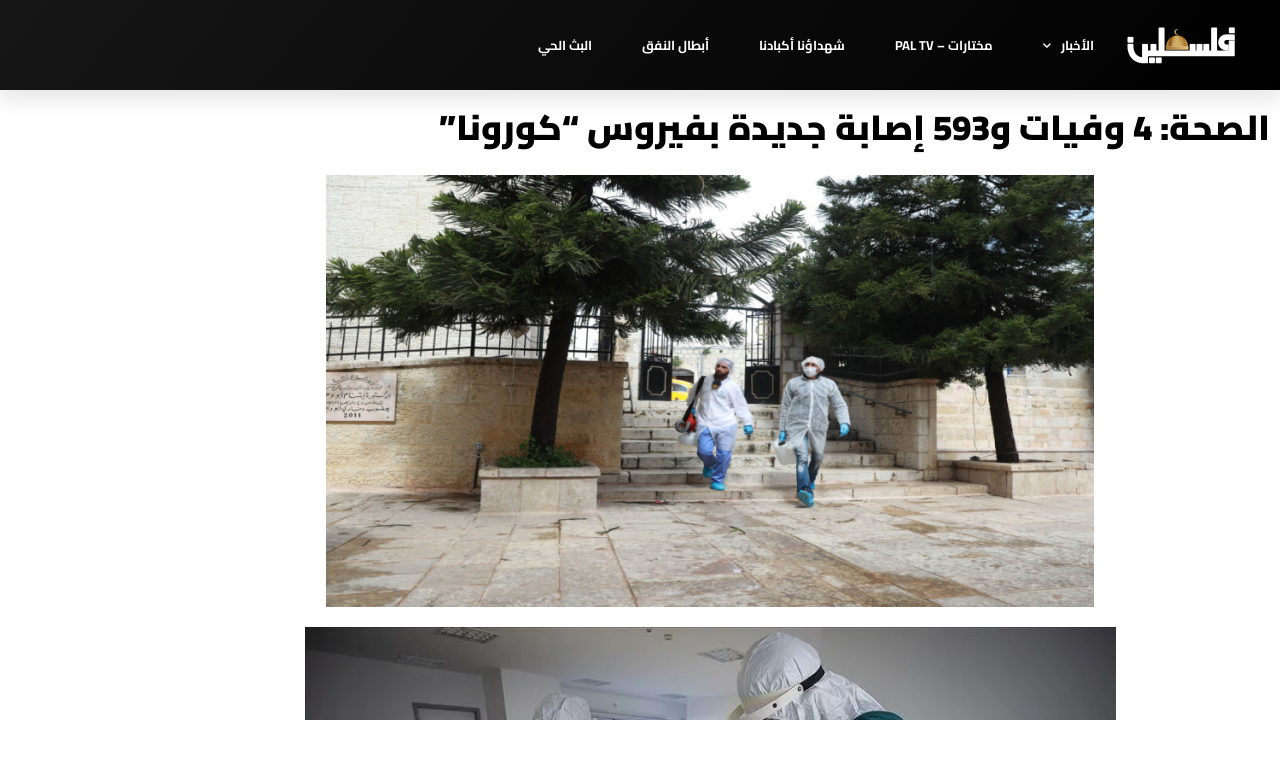

--- FILE ---
content_type: text/css
request_url: https://www.pbc.ps/wp-content/uploads/elementor/css/post-130269.css?ver=1769301874
body_size: 461
content:
.elementor-widget-theme-post-title .elementor-heading-title{font-family:var( --e-global-typography-primary-font-family ), Sans-serif;font-weight:var( --e-global-typography-primary-font-weight );color:var( --e-global-color-primary );}.elementor-130269 .elementor-element.elementor-element-ee259a5 > .elementor-widget-container{margin:0px 0px 0px 0px;}.elementor-130269 .elementor-element.elementor-element-ee259a5 .elementor-heading-title{font-family:"Cairo", Sans-serif;font-size:35px;font-weight:900;text-transform:none;font-style:normal;text-decoration:none;line-height:55px;word-spacing:0px;}.elementor-widget-theme-post-featured-image .widget-image-caption{color:var( --e-global-color-text );font-family:var( --e-global-typography-text-font-family ), Sans-serif;font-weight:var( --e-global-typography-text-font-weight );}.elementor-130269 .elementor-element.elementor-element-24143db > .elementor-widget-container{margin:0px 0px 0px 0px;}.elementor-130269 .elementor-element.elementor-element-24143db{text-align:center;}.elementor-widget-theme-post-content{color:var( --e-global-color-text );font-family:var( --e-global-typography-text-font-family ), Sans-serif;font-weight:var( --e-global-typography-text-font-weight );}.elementor-130269 .elementor-element.elementor-element-6929c61 > .elementor-widget-container{margin:0px 10px 0px 10px;}.elementor-130269 .elementor-element.elementor-element-6929c61{text-align:justify;color:#000000;font-family:"Cairo", Sans-serif;font-size:18px;font-weight:600;text-transform:none;font-style:normal;text-decoration:none;line-height:30px;}.elementor-widget-posts .elementor-button{background-color:var( --e-global-color-accent );font-family:var( --e-global-typography-accent-font-family ), Sans-serif;font-weight:var( --e-global-typography-accent-font-weight );}.elementor-widget-posts .elementor-post__title, .elementor-widget-posts .elementor-post__title a{color:var( --e-global-color-secondary );font-family:var( --e-global-typography-primary-font-family ), Sans-serif;font-weight:var( --e-global-typography-primary-font-weight );}.elementor-widget-posts .elementor-post__meta-data{font-family:var( --e-global-typography-secondary-font-family ), Sans-serif;font-weight:var( --e-global-typography-secondary-font-weight );}.elementor-widget-posts .elementor-post__excerpt p{font-family:var( --e-global-typography-text-font-family ), Sans-serif;font-weight:var( --e-global-typography-text-font-weight );}.elementor-widget-posts .elementor-post__read-more{color:var( --e-global-color-accent );}.elementor-widget-posts a.elementor-post__read-more{font-family:var( --e-global-typography-accent-font-family ), Sans-serif;font-weight:var( --e-global-typography-accent-font-weight );}.elementor-widget-posts .elementor-post__card .elementor-post__badge{background-color:var( --e-global-color-accent );font-family:var( --e-global-typography-accent-font-family ), Sans-serif;font-weight:var( --e-global-typography-accent-font-weight );}.elementor-widget-posts .elementor-pagination{font-family:var( --e-global-typography-secondary-font-family ), Sans-serif;font-weight:var( --e-global-typography-secondary-font-weight );}.elementor-widget-posts .e-load-more-message{font-family:var( --e-global-typography-secondary-font-family ), Sans-serif;font-weight:var( --e-global-typography-secondary-font-weight );}.elementor-130269 .elementor-element.elementor-element-e484666{--grid-row-gap:10px;--grid-column-gap:10px;}.elementor-130269 .elementor-element.elementor-element-e484666 .elementor-posts-container .elementor-post__thumbnail{padding-bottom:calc( 1 * 100% );}.elementor-130269 .elementor-element.elementor-element-e484666:after{content:"1";}.elementor-130269 .elementor-element.elementor-element-e484666 .elementor-post__thumbnail__link{width:100%;}.elementor-130269 .elementor-element.elementor-element-e484666 .elementor-post__meta-data span + span:before{content:"•";}.elementor-130269 .elementor-element.elementor-element-e484666 .elementor-post__text{margin-top:0px;}.elementor-130269 .elementor-element.elementor-element-e484666 .elementor-post__title, .elementor-130269 .elementor-element.elementor-element-e484666 .elementor-post__title a{color:#000000;font-family:"Cairo", Sans-serif;font-weight:600;}.elementor-130269 .elementor-element.elementor-element-e484666 .elementor-post__title{margin-bottom:10px;}body.elementor-page-130269:not(.elementor-motion-effects-element-type-background), body.elementor-page-130269 > .elementor-motion-effects-container > .elementor-motion-effects-layer{background-color:#FFFFFF;}@media(max-width:767px){.elementor-130269 .elementor-element.elementor-element-ee259a5 > .elementor-widget-container{margin:10px 10px 10px 10px;}.elementor-130269 .elementor-element.elementor-element-ee259a5{text-align:start;}.elementor-130269 .elementor-element.elementor-element-ee259a5 .elementor-heading-title{font-size:20px;line-height:1.5em;letter-spacing:0px;}.elementor-130269 .elementor-element.elementor-element-6929c61{text-align:justify;font-size:16px;line-height:1.5em;letter-spacing:0px;}.elementor-130269 .elementor-element.elementor-element-e484666 .elementor-posts-container .elementor-post__thumbnail{padding-bottom:calc( 1 * 100% );}.elementor-130269 .elementor-element.elementor-element-e484666:after{content:"1";}.elementor-130269 .elementor-element.elementor-element-e484666 .elementor-post__thumbnail__link{width:100%;}.elementor-130269 .elementor-element.elementor-element-e484666.elementor-posts--thumbnail-left .elementor-post__thumbnail__link{margin-right:0px;}.elementor-130269 .elementor-element.elementor-element-e484666.elementor-posts--thumbnail-right .elementor-post__thumbnail__link{margin-left:0px;}.elementor-130269 .elementor-element.elementor-element-e484666.elementor-posts--thumbnail-top .elementor-post__thumbnail__link{margin-bottom:0px;}.elementor-130269 .elementor-element.elementor-element-e484666 .elementor-post__title, .elementor-130269 .elementor-element.elementor-element-e484666 .elementor-post__title a{font-size:16px;line-height:1.5em;word-spacing:0em;}}